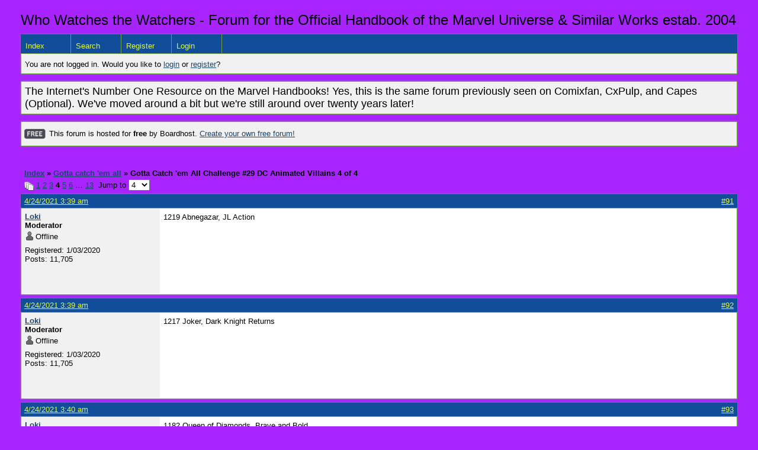

--- FILE ---
content_type: text/html; charset=UTF-8
request_url: https://whowatchesthewatchers.boardhost.com/viewtopic.php?pid=9440
body_size: 51799
content:
<!DOCTYPE html PUBLIC "-//W3C//DTD XHTML 1.0 Strict//EN" "http://www.w3.org/TR/xhtml1/DTD/xhtml1-strict.dtd">

<html xmlns="http://www.w3.org/1999/xhtml" dir="ltr">
<head>
<meta http-equiv="Content-Type" content="text/html; charset=utf-8" />
<meta property="og:image" content="https://images.boardhost.com/boardhostballoon.png" />

<title>Who Watches the Watchers - Forum for the Official Handbook of the Marvel Universe &amp; Similar Works &raquo; Gotta Catch 'em All Challenge #29 DC Animated Villains 4 of 4</title>
<link rel="stylesheet" type="text/css" href="style/Easy.css" />
<link rel="alternate" type="application/rss+xml" title="Message Board RSS" href="/rss/629">
<script src="js/jquery-1.7.2.min.js"></script><script src="js/jquery-ui.min.js"></script><link rel="stylesheet" media="all" type="text/css" href="https://js.boardhost.com/jquery-impromptu.min.css"><script src="https://js.boardhost.com/jquery-impromptu.min.js"></script><script type="text/javascript" language="javascript" src="/js/quicktags3.js?03312014"></script>
<script type="text/javascript">
$(document).mousedown(function (e) { var container = new Array(); container.push($('#viewforumlinks'));container.push($('#viewforumlinksbottom')); var elements = document.getElementsByTagName("div"); for(i=0;i<elements.length;i++) { if (elements[i].id.substring(14,0)=="viewtopiclinks") { container.push($(elements[i])); } $.each(container, function(key, value) { if (!$(value).is(e.target) && $(value).has(e.target).length === 0) { if (!value == e.target.id) { $(value).css("display","none") }} }); } }); 
$(document).ready(function() { $("span.spoiler").hide();$('<a class="reveal" style="cursor:pointer;" title="Click to reveal!"><button>Spoiler &raquo;</button></a> ').insertBefore('.spoiler');$("a.reveal").click(function(){$(this).parents("p").children("a.reveal").hide();$(this).parents("p").children("span.spoiler").fadeIn(2500);});} );</script>

<script type="text/javascript">

function movemenus() {
$("#viewtopiclinks2").position({
my: "right top",
at: "right+8 bottom+5",
of: "#morelinkpos"
});


}
</script>

<script type="text/javascript" language="javascript" src="/js/lytebox.js"></script>
<!-- <script>function addupload() { var imageuploaded = document.getElementById("hiddentinypic").value; if (imageuploaded) {var imageuploaded = imageuploaded.replace(/\[IMG\]/g,""); var imageuploaded = imageuploaded.replace(/\[\/IMG\]/g,"");var imageuploaded2 = "<img src=\"" + imageuploaded + "\">"; CKEDITOR.instances.msg.insertHtml( imageuploaded2 );  } return true; }</script> -->
<link rel="stylesheet" href="/js/lytebox.css" type="text/css" media="screen" />
</head>
<body class="nolinks" onload="movemenus()"><header>

<div id="punwrap">
<div id="punviewtopic" class="pun"><font size=5>Who Watches the Watchers - Forum for the Official Handbook of the Marvel Universe & Similar Works estab. 2004</font> <br><div style="height:10px;"></div><div id="brdheader" class="block">
	<div class="box">
		<div class="blank">
			
			
		</div>
		<div id="brdmenu" class="inbox">
			<ul>
				<li id="navindex"><a href="index.php">Index</a></li>
				<li id="navsearch"><a href="search.php">Search</a></li>
				<li id="navregister"><a href="https://whowatchesthewatchers.boardhost.com/register.php">Register</a></li>
				<li id="navlogin"><a href="https://whowatchesthewatchers.boardhost.com/login.php">Login</a></li>
			</ul>
		</div>
		<div id="brdwelcome" class="inbox">
			<p>You are not logged in. Would you like to <a href=https://whowatchesthewatchers.boardhost.com/login.php>login</a> or <a href=https://whowatchesthewatchers.boardhost.com/register.php>register</a>?</p>
		</div>
	</div>
</div>

<div id="announce" class="block">
	<!--<h2><span>Announcement</span></h2>-->
	<div class="box">
		<div class="inbox">
			<div class="nolinks"><font size=4>The Internet's Number One Resource on the Marvel Handbooks! Yes, this is the same forum previously seen on Comixfan, CxPulp, and Capes (Optional). We've moved around a bit but we're still around over twenty years later!</font><br></div>
		</div>
	</div>
</div><div id="announce" class="block"><div class="box"><div class="intd" style="padding:1x;"><div class="nolinks"><div style="margin-top:2px;"><img src=https://images.boardhost.com/2/free1.png align=absmiddle height=40 width=40 style="margin-left:3px;margin-top:-2px;" title=Free alt=Free> This forum is hosted for <b>free</b> by Boardhost. <a href=https://boardhost.com/>Create your own free forum!</a></div></div></div></div></div><br><img src=https://images.boardhost.com/invisible.gif height=1><br>

<div class="linkst">
	<div class="inbox">
		<h3 class="nolinks"><li><a href="index.php">Index</a></li><li>&nbsp;&raquo;&nbsp;<a href="viewforum.php?id=22">Gotta catch 'em all</a></li><li>&nbsp;&raquo;&nbsp;Gotta Catch 'em All Challenge #29 DC Animated Villains 4 of 4 </li>

		</li></h3>

		<p class="pagelink" style="float:left;"><img src=https://cdn.boardhost.com/page_white_stack.png align=absbottom> <a href="viewtopic.php?id=629&amp;p=1">1</a>&nbsp;<a href="viewtopic.php?id=629&amp;p=2">2</a>&nbsp;<a href="viewtopic.php?id=629&amp;p=3">3</a>&nbsp;<strong>4</strong>&nbsp;<a href="viewtopic.php?id=629&amp;p=5">5</a>&nbsp;<a href="viewtopic.php?id=629&amp;p=6">6</a>&nbsp;&hellip;&nbsp;<a href="viewtopic.php?id=629&amp;p=13">13</a>&nbsp;&nbsp;Jump to <select name="page" onchange="window.location=('viewtopic.php?id=629&p='+this.options[this.selectedIndex].value)"><option value="1">1</option><option value="2">2</option><option value="3">3</option><option value="4" selected>4</option><option value="5">5</option><option value="6">6</option><option value="7">7</option><option value="8">8</option><option value="9">9</option><option value="10">10</option><option value="11">11</option><option value="12">12</option><option value="13">13</option></select></p>

		<p class="postlink conr">
&nbsp;
</p>
		<div class="clearer"></div>
	</div>
</div>








<div id="p9429" class="blockpost rowodd">

	<h2>
	<table border="0" cellpadding="0" cellspacing="0" width="100%" style="padding:0;margin:0;" id="messageoptions"><tr><td style="padding:0;margin:0;border-style:none;">

	<a href="viewtopic.php?pid=9429#p9429" class="messageoptions">4/24/2021 3:39 am</a>



	</td><td style="padding:0;margin:0;border-style:none;" align=right>



&nbsp;</td><td align=right style="padding:0;margin:0;border-style:none;width:1px;"><a href="viewtopic.php?pid=9429#p9429"><nobr>#91</nobr></a></td></tr></table></h2>
	<div class="box">
		<div class="inbox">
			<div class="postleft">
				<dl class="nolinks">
					<dd><strong><a href="profile.php?id=5">Loki</a></strong></dd>
					<dd class="usertitle"><strong>Moderator</strong>
					<p><img src="https://cdn.boardhost.com/icons/5/user_offline.png" align=absbottom style="margin-right:2px;">Offline</p>					</dd>
					<dd class="postavatar"></dd>
					<dd>Registered: 1/03/2020</dd>
					<dd>Posts: 11,705</dd>
				</dl><br>
			</div>
			<div class="postright">
				<h3> Re: Gotta Catch 'em All Challenge #29 DC Animated Villains 4 of 4</h3>
				<div class="postmsg">
					<p>1219 Abnegazar, JL Action</p>
				</div>

			</div>
			<div class="clearer"></div>
			<div class="postfootleft"></div> 
			<div class="postfootright"><div>&nbsp;</div></div>
		</div>
	</div>
</div>








<div id="p9430" class="blockpost roweven">

	<h2>
	<table border="0" cellpadding="0" cellspacing="0" width="100%" style="padding:0;margin:0;" id="messageoptions"><tr><td style="padding:0;margin:0;border-style:none;">

	<a href="viewtopic.php?pid=9430#p9430" class="messageoptions">4/24/2021 3:39 am</a>



	</td><td style="padding:0;margin:0;border-style:none;" align=right>



&nbsp;</td><td align=right style="padding:0;margin:0;border-style:none;width:1px;"><a href="viewtopic.php?pid=9430#p9430"><nobr>#92</nobr></a></td></tr></table></h2>
	<div class="box">
		<div class="inbox">
			<div class="postleft">
				<dl class="nolinks">
					<dd><strong><a href="profile.php?id=5">Loki</a></strong></dd>
					<dd class="usertitle"><strong>Moderator</strong>
					<p><img src="https://cdn.boardhost.com/icons/5/user_offline.png" align=absbottom style="margin-right:2px;">Offline</p>					</dd>
					<dd class="postavatar"></dd>
					<dd>Registered: 1/03/2020</dd>
					<dd>Posts: 11,705</dd>
				</dl><br>
			</div>
			<div class="postright">
				<h3> Re: Gotta Catch 'em All Challenge #29 DC Animated Villains 4 of 4</h3>
				<div class="postmsg">
					<p>1217 Joker, Dark Knight Returns</p>
				</div>

			</div>
			<div class="clearer"></div>
			<div class="postfootleft"></div> 
			<div class="postfootright"><div>&nbsp;</div></div>
		</div>
	</div>
</div>








<div id="p9431" class="blockpost rowodd">

	<h2>
	<table border="0" cellpadding="0" cellspacing="0" width="100%" style="padding:0;margin:0;" id="messageoptions"><tr><td style="padding:0;margin:0;border-style:none;">

	<a href="viewtopic.php?pid=9431#p9431" class="messageoptions">4/24/2021 3:40 am</a>



	</td><td style="padding:0;margin:0;border-style:none;" align=right>



&nbsp;</td><td align=right style="padding:0;margin:0;border-style:none;width:1px;"><a href="viewtopic.php?pid=9431#p9431"><nobr>#93</nobr></a></td></tr></table></h2>
	<div class="box">
		<div class="inbox">
			<div class="postleft">
				<dl class="nolinks">
					<dd><strong><a href="profile.php?id=5">Loki</a></strong></dd>
					<dd class="usertitle"><strong>Moderator</strong>
					<p><img src="https://cdn.boardhost.com/icons/5/user_offline.png" align=absbottom style="margin-right:2px;">Offline</p>					</dd>
					<dd class="postavatar"></dd>
					<dd>Registered: 1/03/2020</dd>
					<dd>Posts: 11,705</dd>
				</dl><br>
			</div>
			<div class="postright">
				<h3> Re: Gotta Catch 'em All Challenge #29 DC Animated Villains 4 of 4</h3>
				<div class="postmsg">
					<p>1182 Queen of Diamonds, Brave and Bold</p>
				</div>

			</div>
			<div class="clearer"></div>
			<div class="postfootleft"></div> 
			<div class="postfootright"><div>&nbsp;</div></div>
		</div>
	</div>
</div>








<div id="p9432" class="blockpost roweven">

	<h2>
	<table border="0" cellpadding="0" cellspacing="0" width="100%" style="padding:0;margin:0;" id="messageoptions"><tr><td style="padding:0;margin:0;border-style:none;">

	<a href="viewtopic.php?pid=9432#p9432" class="messageoptions">4/24/2021 3:41 am</a>



	</td><td style="padding:0;margin:0;border-style:none;" align=right>



&nbsp;</td><td align=right style="padding:0;margin:0;border-style:none;width:1px;"><a href="viewtopic.php?pid=9432#p9432"><nobr>#94</nobr></a></td></tr></table></h2>
	<div class="box">
		<div class="inbox">
			<div class="postleft">
				<dl class="nolinks">
					<dd><strong><a href="profile.php?id=5">Loki</a></strong></dd>
					<dd class="usertitle"><strong>Moderator</strong>
					<p><img src="https://cdn.boardhost.com/icons/5/user_offline.png" align=absbottom style="margin-right:2px;">Offline</p>					</dd>
					<dd class="postavatar"></dd>
					<dd>Registered: 1/03/2020</dd>
					<dd>Posts: 11,705</dd>
				</dl><br>
			</div>
			<div class="postright">
				<h3> Re: Gotta Catch 'em All Challenge #29 DC Animated Villains 4 of 4</h3>
				<div class="postmsg">
					<p>1165 Dr Morpheus, 1988 Superman</p>
				</div>

			</div>
			<div class="clearer"></div>
			<div class="postfootleft"></div> 
			<div class="postfootright"><div>&nbsp;</div></div>
		</div>
	</div>
</div>








<div id="p9433" class="blockpost rowodd">

	<h2>
	<table border="0" cellpadding="0" cellspacing="0" width="100%" style="padding:0;margin:0;" id="messageoptions"><tr><td style="padding:0;margin:0;border-style:none;">

	<a href="viewtopic.php?pid=9433#p9433" class="messageoptions">4/24/2021 3:42 am</a>



	</td><td style="padding:0;margin:0;border-style:none;" align=right>



&nbsp;</td><td align=right style="padding:0;margin:0;border-style:none;width:1px;"><a href="viewtopic.php?pid=9433#p9433"><nobr>#95</nobr></a></td></tr></table></h2>
	<div class="box">
		<div class="inbox">
			<div class="postleft">
				<dl class="nolinks">
					<dd><strong><a href="profile.php?id=5">Loki</a></strong></dd>
					<dd class="usertitle"><strong>Moderator</strong>
					<p><img src="https://cdn.boardhost.com/icons/5/user_offline.png" align=absbottom style="margin-right:2px;">Offline</p>					</dd>
					<dd class="postavatar"></dd>
					<dd>Registered: 1/03/2020</dd>
					<dd>Posts: 11,705</dd>
				</dl><br>
			</div>
			<div class="postright">
				<h3> Re: Gotta Catch 'em All Challenge #29 DC Animated Villains 4 of 4</h3>
				<div class="postmsg">
					<p>1170 Dog of Nuclear Family, JL Action</p>
				</div>

			</div>
			<div class="clearer"></div>
			<div class="postfootleft"></div> 
			<div class="postfootright"><div>&nbsp;</div></div>
		</div>
	</div>
</div>








<div id="p9434" class="blockpost roweven">

	<h2>
	<table border="0" cellpadding="0" cellspacing="0" width="100%" style="padding:0;margin:0;" id="messageoptions"><tr><td style="padding:0;margin:0;border-style:none;">

	<a href="viewtopic.php?pid=9434#p9434" class="messageoptions">4/24/2021 3:43 am</a>



	</td><td style="padding:0;margin:0;border-style:none;" align=right>



&nbsp;</td><td align=right style="padding:0;margin:0;border-style:none;width:1px;"><a href="viewtopic.php?pid=9434#p9434"><nobr>#96</nobr></a></td></tr></table></h2>
	<div class="box">
		<div class="inbox">
			<div class="postleft">
				<dl class="nolinks">
					<dd><strong><a href="profile.php?id=5">Loki</a></strong></dd>
					<dd class="usertitle"><strong>Moderator</strong>
					<p><img src="https://cdn.boardhost.com/icons/5/user_offline.png" align=absbottom style="margin-right:2px;">Offline</p>					</dd>
					<dd class="postavatar"></dd>
					<dd>Registered: 1/03/2020</dd>
					<dd>Posts: 11,705</dd>
				</dl><br>
			</div>
			<div class="postright">
				<h3> Re: Gotta Catch 'em All Challenge #29 DC Animated Villains 4 of 4</h3>
				<div class="postmsg">
					<p>1195 Superwoman, Crisis on Two Earths</p>
				</div>

			</div>
			<div class="clearer"></div>
			<div class="postfootleft"></div> 
			<div class="postfootright"><div>&nbsp;</div></div>
		</div>
	</div>
</div>








<div id="p9435" class="blockpost rowodd">

	<h2>
	<table border="0" cellpadding="0" cellspacing="0" width="100%" style="padding:0;margin:0;" id="messageoptions"><tr><td style="padding:0;margin:0;border-style:none;">

	<a href="viewtopic.php?pid=9435#p9435" class="messageoptions">4/24/2021 3:43 am</a>



	</td><td style="padding:0;margin:0;border-style:none;" align=right>



&nbsp;</td><td align=right style="padding:0;margin:0;border-style:none;width:1px;"><a href="viewtopic.php?pid=9435#p9435"><nobr>#97</nobr></a></td></tr></table></h2>
	<div class="box">
		<div class="inbox">
			<div class="postleft">
				<dl class="nolinks">
					<dd><strong><a href="profile.php?id=5">Loki</a></strong></dd>
					<dd class="usertitle"><strong>Moderator</strong>
					<p><img src="https://cdn.boardhost.com/icons/5/user_offline.png" align=absbottom style="margin-right:2px;">Offline</p>					</dd>
					<dd class="postavatar"></dd>
					<dd>Registered: 1/03/2020</dd>
					<dd>Posts: 11,705</dd>
				</dl><br>
			</div>
			<div class="postright">
				<h3> Re: Gotta Catch 'em All Challenge #29 DC Animated Villains 4 of 4</h3>
				<div class="postmsg">
					<p>1134 Scarecrow, Batman Unlimited</p>
				</div>

			</div>
			<div class="clearer"></div>
			<div class="postfootleft"></div> 
			<div class="postfootright"><div>&nbsp;</div></div>
		</div>
	</div>
</div>








<div id="p9436" class="blockpost roweven">

	<h2>
	<table border="0" cellpadding="0" cellspacing="0" width="100%" style="padding:0;margin:0;" id="messageoptions"><tr><td style="padding:0;margin:0;border-style:none;">

	<a href="viewtopic.php?pid=9436#p9436" class="messageoptions">4/24/2021 3:46 am</a>



	</td><td style="padding:0;margin:0;border-style:none;" align=right>



&nbsp;</td><td align=right style="padding:0;margin:0;border-style:none;width:1px;"><a href="viewtopic.php?pid=9436#p9436"><nobr>#98</nobr></a></td></tr></table></h2>
	<div class="box">
		<div class="inbox">
			<div class="postleft">
				<dl class="nolinks">
					<dd><strong><a href="profile.php?id=5">Loki</a></strong></dd>
					<dd class="usertitle"><strong>Moderator</strong>
					<p><img src="https://cdn.boardhost.com/icons/5/user_offline.png" align=absbottom style="margin-right:2px;">Offline</p>					</dd>
					<dd class="postavatar"></dd>
					<dd>Registered: 1/03/2020</dd>
					<dd>Posts: 11,705</dd>
				</dl><br>
			</div>
			<div class="postright">
				<h3> Re: Gotta Catch 'em All Challenge #29 DC Animated Villains 4 of 4</h3>
				<div class="postmsg">
					<p>1096 Penguin, Assault on Arkham</p>
				</div>

			</div>
			<div class="clearer"></div>
			<div class="postfootleft"></div> 
			<div class="postfootright"><div>&nbsp;</div></div>
		</div>
	</div>
</div>








<div id="p9437" class="blockpost rowodd">

	<h2>
	<table border="0" cellpadding="0" cellspacing="0" width="100%" style="padding:0;margin:0;" id="messageoptions"><tr><td style="padding:0;margin:0;border-style:none;">

	<a href="viewtopic.php?pid=9437#p9437" class="messageoptions">4/24/2021 3:46 am</a>



	</td><td style="padding:0;margin:0;border-style:none;" align=right>



&nbsp;</td><td align=right style="padding:0;margin:0;border-style:none;width:1px;"><a href="viewtopic.php?pid=9437#p9437"><nobr>#99</nobr></a></td></tr></table></h2>
	<div class="box">
		<div class="inbox">
			<div class="postleft">
				<dl class="nolinks">
					<dd><strong><a href="profile.php?id=5">Loki</a></strong></dd>
					<dd class="usertitle"><strong>Moderator</strong>
					<p><img src="https://cdn.boardhost.com/icons/5/user_offline.png" align=absbottom style="margin-right:2px;">Offline</p>					</dd>
					<dd class="postavatar"></dd>
					<dd>Registered: 1/03/2020</dd>
					<dd>Posts: 11,705</dd>
				</dl><br>
			</div>
			<div class="postright">
				<h3> Re: Gotta Catch 'em All Challenge #29 DC Animated Villains 4 of 4</h3>
				<div class="postmsg">
					<p>1111 Wotan, Brave and Bold</p>
				</div>

			</div>
			<div class="clearer"></div>
			<div class="postfootleft"></div> 
			<div class="postfootright"><div>&nbsp;</div></div>
		</div>
	</div>
</div>








<div id="p9438" class="blockpost roweven">

	<h2>
	<table border="0" cellpadding="0" cellspacing="0" width="100%" style="padding:0;margin:0;" id="messageoptions"><tr><td style="padding:0;margin:0;border-style:none;">

	<a href="viewtopic.php?pid=9438#p9438" class="messageoptions">4/24/2021 3:48 am</a>



	</td><td style="padding:0;margin:0;border-style:none;" align=right>



&nbsp;</td><td align=right style="padding:0;margin:0;border-style:none;width:1px;"><a href="viewtopic.php?pid=9438#p9438"><nobr>#100</nobr></a></td></tr></table></h2>
	<div class="box">
		<div class="inbox">
			<div class="postleft">
				<dl class="nolinks">
					<dd><strong><a href="profile.php?id=5">Loki</a></strong></dd>
					<dd class="usertitle"><strong>Moderator</strong>
					<p><img src="https://cdn.boardhost.com/icons/5/user_offline.png" align=absbottom style="margin-right:2px;">Offline</p>					</dd>
					<dd class="postavatar"></dd>
					<dd>Registered: 1/03/2020</dd>
					<dd>Posts: 11,705</dd>
				</dl><br>
			</div>
			<div class="postright">
				<h3> Re: Gotta Catch 'em All Challenge #29 DC Animated Villains 4 of 4</h3>
				<div class="postmsg">
					<p>1063 Felix Faust, JL</p>
				</div>

			</div>
			<div class="clearer"></div>
			<div class="postfootleft"></div> 
			<div class="postfootright"><div>&nbsp;</div></div>
		</div>
	</div>
</div>








<div id="p9439" class="blockpost rowodd">

	<h2>
	<table border="0" cellpadding="0" cellspacing="0" width="100%" style="padding:0;margin:0;" id="messageoptions"><tr><td style="padding:0;margin:0;border-style:none;">

	<a href="viewtopic.php?pid=9439#p9439" class="messageoptions">4/24/2021 3:51 am</a>



	</td><td style="padding:0;margin:0;border-style:none;" align=right>



&nbsp;</td><td align=right style="padding:0;margin:0;border-style:none;width:1px;"><a href="viewtopic.php?pid=9439#p9439"><nobr>#101</nobr></a></td></tr></table></h2>
	<div class="box">
		<div class="inbox">
			<div class="postleft">
				<dl class="nolinks">
					<dd><strong><a href="profile.php?id=5">Loki</a></strong></dd>
					<dd class="usertitle"><strong>Moderator</strong>
					<p><img src="https://cdn.boardhost.com/icons/5/user_offline.png" align=absbottom style="margin-right:2px;">Offline</p>					</dd>
					<dd class="postavatar"></dd>
					<dd>Registered: 1/03/2020</dd>
					<dd>Posts: 11,705</dd>
				</dl><br>
			</div>
			<div class="postright">
				<h3> Re: Gotta Catch 'em All Challenge #29 DC Animated Villains 4 of 4</h3>
				<div class="postmsg">
					<p>1073 Professor Pyg, Brave and Bold</p>
				</div>

			</div>
			<div class="clearer"></div>
			<div class="postfootleft"></div> 
			<div class="postfootright"><div>&nbsp;</div></div>
		</div>
	</div>
</div>








<div id="p9440" class="blockpost roweven">

	<h2>
	<table border="0" cellpadding="0" cellspacing="0" width="100%" style="padding:0;margin:0;" id="messageoptions"><tr><td style="padding:0;margin:0;border-style:none;">

	<a href="viewtopic.php?pid=9440#p9440" class="messageoptions">4/24/2021 3:51 am</a>



	</td><td style="padding:0;margin:0;border-style:none;" align=right>



&nbsp;</td><td align=right style="padding:0;margin:0;border-style:none;width:1px;"><a href="viewtopic.php?pid=9440#p9440"><nobr>#102</nobr></a></td></tr></table></h2>
	<div class="box">
		<div class="inbox">
			<div class="postleft">
				<dl class="nolinks">
					<dd><strong><a href="profile.php?id=5">Loki</a></strong></dd>
					<dd class="usertitle"><strong>Moderator</strong>
					<p><img src="https://cdn.boardhost.com/icons/5/user_offline.png" align=absbottom style="margin-right:2px;">Offline</p>					</dd>
					<dd class="postavatar"></dd>
					<dd>Registered: 1/03/2020</dd>
					<dd>Posts: 11,705</dd>
				</dl><br>
			</div>
			<div class="postright">
				<h3> Re: Gotta Catch 'em All Challenge #29 DC Animated Villains 4 of 4</h3>
				<div class="postmsg">
					<p>1075 King Kraken, Brave and Bold</p>
				</div>

			</div>
			<div class="clearer"></div>
			<div class="postfootleft"></div> 
			<div class="postfootright"><div>&nbsp;</div></div>
		</div>
	</div>
</div>








<div id="p9441" class="blockpost rowodd">

	<h2>
	<table border="0" cellpadding="0" cellspacing="0" width="100%" style="padding:0;margin:0;" id="messageoptions"><tr><td style="padding:0;margin:0;border-style:none;">

	<a href="viewtopic.php?pid=9441#p9441" class="messageoptions">4/24/2021 3:52 am</a>



	</td><td style="padding:0;margin:0;border-style:none;" align=right>



&nbsp;</td><td align=right style="padding:0;margin:0;border-style:none;width:1px;"><a href="viewtopic.php?pid=9441#p9441"><nobr>#103</nobr></a></td></tr></table></h2>
	<div class="box">
		<div class="inbox">
			<div class="postleft">
				<dl class="nolinks">
					<dd><strong><a href="profile.php?id=5">Loki</a></strong></dd>
					<dd class="usertitle"><strong>Moderator</strong>
					<p><img src="https://cdn.boardhost.com/icons/5/user_offline.png" align=absbottom style="margin-right:2px;">Offline</p>					</dd>
					<dd class="postavatar"></dd>
					<dd>Registered: 1/03/2020</dd>
					<dd>Posts: 11,705</dd>
				</dl><br>
			</div>
			<div class="postright">
				<h3> Re: Gotta Catch 'em All Challenge #29 DC Animated Villains 4 of 4</h3>
				<div class="postmsg">
					<p>1015 el Sombrero, Brave and Bold</p>
				</div>

			</div>
			<div class="clearer"></div>
			<div class="postfootleft"></div> 
			<div class="postfootright"><div>&nbsp;</div></div>
		</div>
	</div>
</div>








<div id="p9442" class="blockpost roweven">

	<h2>
	<table border="0" cellpadding="0" cellspacing="0" width="100%" style="padding:0;margin:0;" id="messageoptions"><tr><td style="padding:0;margin:0;border-style:none;">

	<a href="viewtopic.php?pid=9442#p9442" class="messageoptions">4/24/2021 3:53 am</a>



	</td><td style="padding:0;margin:0;border-style:none;" align=right>



&nbsp;</td><td align=right style="padding:0;margin:0;border-style:none;width:1px;"><a href="viewtopic.php?pid=9442#p9442"><nobr>#104</nobr></a></td></tr></table></h2>
	<div class="box">
		<div class="inbox">
			<div class="postleft">
				<dl class="nolinks">
					<dd><strong><a href="profile.php?id=5">Loki</a></strong></dd>
					<dd class="usertitle"><strong>Moderator</strong>
					<p><img src="https://cdn.boardhost.com/icons/5/user_offline.png" align=absbottom style="margin-right:2px;">Offline</p>					</dd>
					<dd class="postavatar"></dd>
					<dd>Registered: 1/03/2020</dd>
					<dd>Posts: 11,705</dd>
				</dl><br>
			</div>
			<div class="postright">
				<h3> Re: Gotta Catch 'em All Challenge #29 DC Animated Villains 4 of 4</h3>
				<div class="postmsg">
					<p>1116 Emerald Empress, JL</p>
				</div>

			</div>
			<div class="clearer"></div>
			<div class="postfootleft"></div> 
			<div class="postfootright"><div>&nbsp;</div></div>
		</div>
	</div>
</div>








<div id="p9443" class="blockpost rowodd">

	<h2>
	<table border="0" cellpadding="0" cellspacing="0" width="100%" style="padding:0;margin:0;" id="messageoptions"><tr><td style="padding:0;margin:0;border-style:none;">

	<a href="viewtopic.php?pid=9443#p9443" class="messageoptions">4/24/2021 3:53 am</a>



	</td><td style="padding:0;margin:0;border-style:none;" align=right>



&nbsp;</td><td align=right style="padding:0;margin:0;border-style:none;width:1px;"><a href="viewtopic.php?pid=9443#p9443"><nobr>#105</nobr></a></td></tr></table></h2>
	<div class="box">
		<div class="inbox">
			<div class="postleft">
				<dl class="nolinks">
					<dd><strong><a href="profile.php?id=5">Loki</a></strong></dd>
					<dd class="usertitle"><strong>Moderator</strong>
					<p><img src="https://cdn.boardhost.com/icons/5/user_offline.png" align=absbottom style="margin-right:2px;">Offline</p>					</dd>
					<dd class="postavatar"></dd>
					<dd>Registered: 1/03/2020</dd>
					<dd>Posts: 11,705</dd>
				</dl><br>
			</div>
			<div class="postright">
				<h3> Re: Gotta Catch 'em All Challenge #29 DC Animated Villains 4 of 4</h3>
				<div class="postmsg">
					<p>1232 Emerald Empress, LSH</p>
				</div>

			</div>
			<div class="clearer"></div>
			<div class="postfootleft"></div> 
			<div class="postfootright"><div>&nbsp;</div></div>
		</div>
	</div>
</div>








<div id="p9445" class="blockpost roweven">

	<h2>
	<table border="0" cellpadding="0" cellspacing="0" width="100%" style="padding:0;margin:0;" id="messageoptions"><tr><td style="padding:0;margin:0;border-style:none;">

	<a href="viewtopic.php?pid=9445#p9445" class="messageoptions">4/24/2021 7:24 am</a>



	</td><td style="padding:0;margin:0;border-style:none;" align=right>



&nbsp;</td><td align=right style="padding:0;margin:0;border-style:none;width:1px;"><a href="viewtopic.php?pid=9445#p9445"><nobr>#106</nobr></a></td></tr></table></h2>
	<div class="box">
		<div class="inbox">
			<div class="postleft">
				<dl class="nolinks">
					<dd><strong><a href="profile.php?id=2">Andy E. Nystrom</a></strong></dd>
					<dd class="usertitle"><strong>One Above All (Adminstrator)</strong>
					<p><img src="https://cdn.boardhost.com/icons/5/user_offline.png" align=absbottom style="margin-right:2px;">Offline</p>					</dd>
					<dd class="postavatar"><img src="https://comicvine.gamespot.com/a/uploads/original/11143/111437680/9294030-img_7396.jpg" alt="" style="max-width:128px;max-height:128px;"/></dd>
					<dd>From: Victoria, BC</dd>
					<dd>Registered: 1/03/2020</dd>
					<dd>Posts: 6,983</dd>
				</dl><br>
			</div>
			<div class="postright">
				<h3> Re: Gotta Catch 'em All Challenge #29 DC Animated Villains 4 of 4</h3>
				<div class="postmsg">
					<p>Those are all correct. List updated.</p>
				</div>

				<div class="postsignature"><hr /><span class="nolinks">My photostream (over 8 million photos!)<br /><a href="https://www.flickr.com/photos/24917258@N05/"><a href="https://www.flickr.com/photos/24917258@N05/" style="overflow:hidden;display:-webkit-box;-webkit-line-clamp:1;-webkit-box-orient:vertical;">https://www.flickr.com/photos/24917258@N05/</a></a></span></div>
			</div>
			<div class="clearer"></div>
			<div class="postfootleft"><ul style="padding-top:10px;">&nbsp;<strong>&bull;</strong><img src=https://cdn.boardhost.com/invisible.gif width=2><strong>Thread Starter</strong></ul></div> 
			<div class="postfootright"><div>&nbsp;</div></div>
		</div>
	</div>
</div>








<div id="p9456" class="blockpost rowodd">

	<h2>
	<table border="0" cellpadding="0" cellspacing="0" width="100%" style="padding:0;margin:0;" id="messageoptions"><tr><td style="padding:0;margin:0;border-style:none;">

	<a href="viewtopic.php?pid=9456#p9456" class="messageoptions">4/25/2021 7:48 am</a>



	</td><td style="padding:0;margin:0;border-style:none;" align=right>



&nbsp;</td><td align=right style="padding:0;margin:0;border-style:none;width:1px;"><a href="viewtopic.php?pid=9456#p9456"><nobr>#107</nobr></a></td></tr></table></h2>
	<div class="box">
		<div class="inbox">
			<div class="postleft">
				<dl class="nolinks">
					<dd><strong><a href="profile.php?id=5">Loki</a></strong></dd>
					<dd class="usertitle"><strong>Moderator</strong>
					<p><img src="https://cdn.boardhost.com/icons/5/user_offline.png" align=absbottom style="margin-right:2px;">Offline</p>					</dd>
					<dd class="postavatar"></dd>
					<dd>Registered: 1/03/2020</dd>
					<dd>Posts: 11,705</dd>
				</dl><br>
			</div>
			<div class="postright">
				<h3> Re: Gotta Catch 'em All Challenge #29 DC Animated Villains 4 of 4</h3>
				<div class="postmsg">
					<p>1003 Ultraman, Crisis on Two Earths</p>
				</div>

			</div>
			<div class="clearer"></div>
			<div class="postfootleft"></div> 
			<div class="postfootright"><div>&nbsp;</div></div>
		</div>
	</div>
</div>








<div id="p9457" class="blockpost roweven">

	<h2>
	<table border="0" cellpadding="0" cellspacing="0" width="100%" style="padding:0;margin:0;" id="messageoptions"><tr><td style="padding:0;margin:0;border-style:none;">

	<a href="viewtopic.php?pid=9457#p9457" class="messageoptions">4/25/2021 7:49 am</a>



	</td><td style="padding:0;margin:0;border-style:none;" align=right>



&nbsp;</td><td align=right style="padding:0;margin:0;border-style:none;width:1px;"><a href="viewtopic.php?pid=9457#p9457"><nobr>#108</nobr></a></td></tr></table></h2>
	<div class="box">
		<div class="inbox">
			<div class="postleft">
				<dl class="nolinks">
					<dd><strong><a href="profile.php?id=5">Loki</a></strong></dd>
					<dd class="usertitle"><strong>Moderator</strong>
					<p><img src="https://cdn.boardhost.com/icons/5/user_offline.png" align=absbottom style="margin-right:2px;">Offline</p>					</dd>
					<dd class="postavatar"></dd>
					<dd>Registered: 1/03/2020</dd>
					<dd>Posts: 11,705</dd>
				</dl><br>
			</div>
			<div class="postright">
				<h3> Re: Gotta Catch 'em All Challenge #29 DC Animated Villains 4 of 4</h3>
				<div class="postmsg">
					<p>1029 Kobra, Brave and Bold</p>
				</div>

			</div>
			<div class="clearer"></div>
			<div class="postfootleft"></div> 
			<div class="postfootright"><div>&nbsp;</div></div>
		</div>
	</div>
</div>








<div id="p9458" class="blockpost rowodd">

	<h2>
	<table border="0" cellpadding="0" cellspacing="0" width="100%" style="padding:0;margin:0;" id="messageoptions"><tr><td style="padding:0;margin:0;border-style:none;">

	<a href="viewtopic.php?pid=9458#p9458" class="messageoptions">4/25/2021 7:52 am</a>



	</td><td style="padding:0;margin:0;border-style:none;" align=right>



&nbsp;</td><td align=right style="padding:0;margin:0;border-style:none;width:1px;"><a href="viewtopic.php?pid=9458#p9458"><nobr>#109</nobr></a></td></tr></table></h2>
	<div class="box">
		<div class="inbox">
			<div class="postleft">
				<dl class="nolinks">
					<dd><strong><a href="profile.php?id=5">Loki</a></strong></dd>
					<dd class="usertitle"><strong>Moderator</strong>
					<p><img src="https://cdn.boardhost.com/icons/5/user_offline.png" align=absbottom style="margin-right:2px;">Offline</p>					</dd>
					<dd class="postavatar"></dd>
					<dd>Registered: 1/03/2020</dd>
					<dd>Posts: 11,705</dd>
				</dl><br>
			</div>
			<div class="postright">
				<h3> Re: Gotta Catch 'em All Challenge #29 DC Animated Villains 4 of 4</h3>
				<div class="postmsg">
					<p>Don't forget to remove 1031 - already identified.<br /><br />1035 Two-Face, Batman vs Two-Face</p>
				</div>

			</div>
			<div class="clearer"></div>
			<div class="postfootleft"></div> 
			<div class="postfootright"><div>&nbsp;</div></div>
		</div>
	</div>
</div>








<div id="p9459" class="blockpost roweven">

	<h2>
	<table border="0" cellpadding="0" cellspacing="0" width="100%" style="padding:0;margin:0;" id="messageoptions"><tr><td style="padding:0;margin:0;border-style:none;">

	<a href="viewtopic.php?pid=9459#p9459" class="messageoptions">4/25/2021 7:54 am</a>



	</td><td style="padding:0;margin:0;border-style:none;" align=right>



&nbsp;</td><td align=right style="padding:0;margin:0;border-style:none;width:1px;"><a href="viewtopic.php?pid=9459#p9459"><nobr>#110</nobr></a></td></tr></table></h2>
	<div class="box">
		<div class="inbox">
			<div class="postleft">
				<dl class="nolinks">
					<dd><strong><a href="profile.php?id=5">Loki</a></strong></dd>
					<dd class="usertitle"><strong>Moderator</strong>
					<p><img src="https://cdn.boardhost.com/icons/5/user_offline.png" align=absbottom style="margin-right:2px;">Offline</p>					</dd>
					<dd class="postavatar"></dd>
					<dd>Registered: 1/03/2020</dd>
					<dd>Posts: 11,705</dd>
				</dl><br>
			</div>
			<div class="postright">
				<h3> Re: Gotta Catch 'em All Challenge #29 DC Animated Villains 4 of 4</h3>
				<div class="postmsg">
					<p>1028 Tracer, JL Unlimited</p>
				</div>

			</div>
			<div class="clearer"></div>
			<div class="postfootleft"></div> 
			<div class="postfootright"><div>&nbsp;</div></div>
		</div>
	</div>
</div>








<div id="p9461" class="blockpost rowodd">

	<h2>
	<table border="0" cellpadding="0" cellspacing="0" width="100%" style="padding:0;margin:0;" id="messageoptions"><tr><td style="padding:0;margin:0;border-style:none;">

	<a href="viewtopic.php?pid=9461#p9461" class="messageoptions">4/25/2021 7:57 am</a>



	</td><td style="padding:0;margin:0;border-style:none;" align=right>



&nbsp;</td><td align=right style="padding:0;margin:0;border-style:none;width:1px;"><a href="viewtopic.php?pid=9461#p9461"><nobr>#111</nobr></a></td></tr></table></h2>
	<div class="box">
		<div class="inbox">
			<div class="postleft">
				<dl class="nolinks">
					<dd><strong><a href="profile.php?id=5">Loki</a></strong></dd>
					<dd class="usertitle"><strong>Moderator</strong>
					<p><img src="https://cdn.boardhost.com/icons/5/user_offline.png" align=absbottom style="margin-right:2px;">Offline</p>					</dd>
					<dd class="postavatar"></dd>
					<dd>Registered: 1/03/2020</dd>
					<dd>Posts: 11,705</dd>
				</dl><br>
			</div>
			<div class="postright">
				<h3> Re: Gotta Catch 'em All Challenge #29 DC Animated Villains 4 of 4</h3>
				<div class="postmsg">
					<p>988 Jaboo, Super Friends</p>
				</div>

			</div>
			<div class="clearer"></div>
			<div class="postfootleft"></div> 
			<div class="postfootright"><div>&nbsp;</div></div>
		</div>
	</div>
</div>








<div id="p9462" class="blockpost roweven">

	<h2>
	<table border="0" cellpadding="0" cellspacing="0" width="100%" style="padding:0;margin:0;" id="messageoptions"><tr><td style="padding:0;margin:0;border-style:none;">

	<a href="viewtopic.php?pid=9462#p9462" class="messageoptions">4/25/2021 7:57 am</a>



	</td><td style="padding:0;margin:0;border-style:none;" align=right>



&nbsp;</td><td align=right style="padding:0;margin:0;border-style:none;width:1px;"><a href="viewtopic.php?pid=9462#p9462"><nobr>#112</nobr></a></td></tr></table></h2>
	<div class="box">
		<div class="inbox">
			<div class="postleft">
				<dl class="nolinks">
					<dd><strong><a href="profile.php?id=5">Loki</a></strong></dd>
					<dd class="usertitle"><strong>Moderator</strong>
					<p><img src="https://cdn.boardhost.com/icons/5/user_offline.png" align=absbottom style="margin-right:2px;">Offline</p>					</dd>
					<dd class="postavatar"></dd>
					<dd>Registered: 1/03/2020</dd>
					<dd>Posts: 11,705</dd>
				</dl><br>
			</div>
			<div class="postright">
				<h3> Re: Gotta Catch 'em All Challenge #29 DC Animated Villains 4 of 4</h3>
				<div class="postmsg">
					<p>998 Scorpio, Super Friends<br /> </p>
				</div>

			</div>
			<div class="clearer"></div>
			<div class="postfootleft"></div> 
			<div class="postfootright"><div>&nbsp;</div></div>
		</div>
	</div>
</div>








<div id="p9463" class="blockpost rowodd">

	<h2>
	<table border="0" cellpadding="0" cellspacing="0" width="100%" style="padding:0;margin:0;" id="messageoptions"><tr><td style="padding:0;margin:0;border-style:none;">

	<a href="viewtopic.php?pid=9463#p9463" class="messageoptions">4/25/2021 7:57 am</a>



	</td><td style="padding:0;margin:0;border-style:none;" align=right>



&nbsp;</td><td align=right style="padding:0;margin:0;border-style:none;width:1px;"><a href="viewtopic.php?pid=9463#p9463"><nobr>#113</nobr></a></td></tr></table></h2>
	<div class="box">
		<div class="inbox">
			<div class="postleft">
				<dl class="nolinks">
					<dd><strong><a href="profile.php?id=5">Loki</a></strong></dd>
					<dd class="usertitle"><strong>Moderator</strong>
					<p><img src="https://cdn.boardhost.com/icons/5/user_offline.png" align=absbottom style="margin-right:2px;">Offline</p>					</dd>
					<dd class="postavatar"></dd>
					<dd>Registered: 1/03/2020</dd>
					<dd>Posts: 11,705</dd>
				</dl><br>
			</div>
			<div class="postright">
				<h3> Re: Gotta Catch 'em All Challenge #29 DC Animated Villains 4 of 4</h3>
				<div class="postmsg">
					<p>991 Jiminy, Super Friends</p>
				</div>

			</div>
			<div class="clearer"></div>
			<div class="postfootleft"></div> 
			<div class="postfootright"><div>&nbsp;</div></div>
		</div>
	</div>
</div>








<div id="p9464" class="blockpost roweven">

	<h2>
	<table border="0" cellpadding="0" cellspacing="0" width="100%" style="padding:0;margin:0;" id="messageoptions"><tr><td style="padding:0;margin:0;border-style:none;">

	<a href="viewtopic.php?pid=9464#p9464" class="messageoptions">4/25/2021 7:58 am</a>



	</td><td style="padding:0;margin:0;border-style:none;" align=right>



&nbsp;</td><td align=right style="padding:0;margin:0;border-style:none;width:1px;"><a href="viewtopic.php?pid=9464#p9464"><nobr>#114</nobr></a></td></tr></table></h2>
	<div class="box">
		<div class="inbox">
			<div class="postleft">
				<dl class="nolinks">
					<dd><strong><a href="profile.php?id=5">Loki</a></strong></dd>
					<dd class="usertitle"><strong>Moderator</strong>
					<p><img src="https://cdn.boardhost.com/icons/5/user_offline.png" align=absbottom style="margin-right:2px;">Offline</p>					</dd>
					<dd class="postavatar"></dd>
					<dd>Registered: 1/03/2020</dd>
					<dd>Posts: 11,705</dd>
				</dl><br>
			</div>
			<div class="postright">
				<h3> Re: Gotta Catch 'em All Challenge #29 DC Animated Villains 4 of 4</h3>
				<div class="postmsg">
					<p>976 Kronj, Super Friends</p>
				</div>

			</div>
			<div class="clearer"></div>
			<div class="postfootleft"></div> 
			<div class="postfootright"><div>&nbsp;</div></div>
		</div>
	</div>
</div>








<div id="p9465" class="blockpost rowodd">

	<h2>
	<table border="0" cellpadding="0" cellspacing="0" width="100%" style="padding:0;margin:0;" id="messageoptions"><tr><td style="padding:0;margin:0;border-style:none;">

	<a href="viewtopic.php?pid=9465#p9465" class="messageoptions">4/25/2021 8:00 am</a>



	</td><td style="padding:0;margin:0;border-style:none;" align=right>



&nbsp;</td><td align=right style="padding:0;margin:0;border-style:none;width:1px;"><a href="viewtopic.php?pid=9465#p9465"><nobr>#115</nobr></a></td></tr></table></h2>
	<div class="box">
		<div class="inbox">
			<div class="postleft">
				<dl class="nolinks">
					<dd><strong><a href="profile.php?id=5">Loki</a></strong></dd>
					<dd class="usertitle"><strong>Moderator</strong>
					<p><img src="https://cdn.boardhost.com/icons/5/user_offline.png" align=absbottom style="margin-right:2px;">Offline</p>					</dd>
					<dd class="postavatar"></dd>
					<dd>Registered: 1/03/2020</dd>
					<dd>Posts: 11,705</dd>
				</dl><br>
			</div>
			<div class="postright">
				<h3> Re: Gotta Catch 'em All Challenge #29 DC Animated Villains 4 of 4</h3>
				<div class="postmsg">
					<p>1093 Oho, Super Friends</p>
				</div>

			</div>
			<div class="clearer"></div>
			<div class="postfootleft"></div> 
			<div class="postfootright"><div>&nbsp;</div></div>
		</div>
	</div>
</div>








<div id="p9466" class="blockpost roweven">

	<h2>
	<table border="0" cellpadding="0" cellspacing="0" width="100%" style="padding:0;margin:0;" id="messageoptions"><tr><td style="padding:0;margin:0;border-style:none;">

	<a href="viewtopic.php?pid=9466#p9466" class="messageoptions">4/25/2021 8:03 am</a>



	</td><td style="padding:0;margin:0;border-style:none;" align=right>



&nbsp;</td><td align=right style="padding:0;margin:0;border-style:none;width:1px;"><a href="viewtopic.php?pid=9466#p9466"><nobr>#116</nobr></a></td></tr></table></h2>
	<div class="box">
		<div class="inbox">
			<div class="postleft">
				<dl class="nolinks">
					<dd><strong><a href="profile.php?id=5">Loki</a></strong></dd>
					<dd class="usertitle"><strong>Moderator</strong>
					<p><img src="https://cdn.boardhost.com/icons/5/user_offline.png" align=absbottom style="margin-right:2px;">Offline</p>					</dd>
					<dd class="postavatar"></dd>
					<dd>Registered: 1/03/2020</dd>
					<dd>Posts: 11,705</dd>
				</dl><br>
			</div>
			<div class="postright">
				<h3> Re: Gotta Catch 'em All Challenge #29 DC Animated Villains 4 of 4</h3>
				<div class="postmsg">
					<p>997 King Plasto, Super Friends</p>
				</div>

			</div>
			<div class="clearer"></div>
			<div class="postfootleft"></div> 
			<div class="postfootright"><div>&nbsp;</div></div>
		</div>
	</div>
</div>








<div id="p9467" class="blockpost rowodd">

	<h2>
	<table border="0" cellpadding="0" cellspacing="0" width="100%" style="padding:0;margin:0;" id="messageoptions"><tr><td style="padding:0;margin:0;border-style:none;">

	<a href="viewtopic.php?pid=9467#p9467" class="messageoptions">4/25/2021 8:05 am</a>



	</td><td style="padding:0;margin:0;border-style:none;" align=right>



&nbsp;</td><td align=right style="padding:0;margin:0;border-style:none;width:1px;"><a href="viewtopic.php?pid=9467#p9467"><nobr>#117</nobr></a></td></tr></table></h2>
	<div class="box">
		<div class="inbox">
			<div class="postleft">
				<dl class="nolinks">
					<dd><strong><a href="profile.php?id=5">Loki</a></strong></dd>
					<dd class="usertitle"><strong>Moderator</strong>
					<p><img src="https://cdn.boardhost.com/icons/5/user_offline.png" align=absbottom style="margin-right:2px;">Offline</p>					</dd>
					<dd class="postavatar"></dd>
					<dd>Registered: 1/03/2020</dd>
					<dd>Posts: 11,705</dd>
				</dl><br>
			</div>
			<div class="postright">
				<h3> Re: Gotta Catch 'em All Challenge #29 DC Animated Villains 4 of 4</h3>
				<div class="postmsg">
					<p>1124 Baby-Doll, DCAU</p>
				</div>

			</div>
			<div class="clearer"></div>
			<div class="postfootleft"></div> 
			<div class="postfootright"><div>&nbsp;</div></div>
		</div>
	</div>
</div>








<div id="p9468" class="blockpost roweven">

	<h2>
	<table border="0" cellpadding="0" cellspacing="0" width="100%" style="padding:0;margin:0;" id="messageoptions"><tr><td style="padding:0;margin:0;border-style:none;">

	<a href="viewtopic.php?pid=9468#p9468" class="messageoptions">4/25/2021 8:11 am</a>



	</td><td style="padding:0;margin:0;border-style:none;" align=right>



&nbsp;</td><td align=right style="padding:0;margin:0;border-style:none;width:1px;"><a href="viewtopic.php?pid=9468#p9468"><nobr>#118</nobr></a></td></tr></table></h2>
	<div class="box">
		<div class="inbox">
			<div class="postleft">
				<dl class="nolinks">
					<dd><strong><a href="profile.php?id=5">Loki</a></strong></dd>
					<dd class="usertitle"><strong>Moderator</strong>
					<p><img src="https://cdn.boardhost.com/icons/5/user_offline.png" align=absbottom style="margin-right:2px;">Offline</p>					</dd>
					<dd class="postavatar"></dd>
					<dd>Registered: 1/03/2020</dd>
					<dd>Posts: 11,705</dd>
				</dl><br>
			</div>
			<div class="postright">
				<h3> Re: Gotta Catch 'em All Challenge #29 DC Animated Villains 4 of 4</h3>
				<div class="postmsg">
					<p>1010 Princess Jemi, Kids Superpower Hour with Shazam</p>
				</div>

			</div>
			<div class="clearer"></div>
			<div class="postfootleft"></div> 
			<div class="postfootright"><div>&nbsp;</div></div>
		</div>
	</div>
</div>








<div id="p9469" class="blockpost rowodd">

	<h2>
	<table border="0" cellpadding="0" cellspacing="0" width="100%" style="padding:0;margin:0;" id="messageoptions"><tr><td style="padding:0;margin:0;border-style:none;">

	<a href="viewtopic.php?pid=9469#p9469" class="messageoptions">4/25/2021 8:11 am</a>



	</td><td style="padding:0;margin:0;border-style:none;" align=right>



&nbsp;</td><td align=right style="padding:0;margin:0;border-style:none;width:1px;"><a href="viewtopic.php?pid=9469#p9469"><nobr>#119</nobr></a></td></tr></table></h2>
	<div class="box">
		<div class="inbox">
			<div class="postleft">
				<dl class="nolinks">
					<dd><strong><a href="profile.php?id=5">Loki</a></strong></dd>
					<dd class="usertitle"><strong>Moderator</strong>
					<p><img src="https://cdn.boardhost.com/icons/5/user_offline.png" align=absbottom style="margin-right:2px;">Offline</p>					</dd>
					<dd class="postavatar"></dd>
					<dd>Registered: 1/03/2020</dd>
					<dd>Posts: 11,705</dd>
				</dl><br>
			</div>
			<div class="postright">
				<h3> Re: Gotta Catch 'em All Challenge #29 DC Animated Villains 4 of 4</h3>
				<div class="postmsg">
					<p>1317 Lionex, Super Friends</p>
				</div>

			</div>
			<div class="clearer"></div>
			<div class="postfootleft"></div> 
			<div class="postfootright"><div>&nbsp;</div></div>
		</div>
	</div>
</div>








<div id="p9470" class="blockpost roweven">

	<h2>
	<table border="0" cellpadding="0" cellspacing="0" width="100%" style="padding:0;margin:0;" id="messageoptions"><tr><td style="padding:0;margin:0;border-style:none;">

	<a href="viewtopic.php?pid=9470#p9470" class="messageoptions">4/25/2021 8:14 am</a>



	</td><td style="padding:0;margin:0;border-style:none;" align=right>



&nbsp;</td><td align=right style="padding:0;margin:0;border-style:none;width:1px;"><a href="viewtopic.php?pid=9470#p9470"><nobr>#120</nobr></a></td></tr></table></h2>
	<div class="box">
		<div class="inbox">
			<div class="postleft">
				<dl class="nolinks">
					<dd><strong><a href="profile.php?id=5">Loki</a></strong></dd>
					<dd class="usertitle"><strong>Moderator</strong>
					<p><img src="https://cdn.boardhost.com/icons/5/user_offline.png" align=absbottom style="margin-right:2px;">Offline</p>					</dd>
					<dd class="postavatar"></dd>
					<dd>Registered: 1/03/2020</dd>
					<dd>Posts: 11,705</dd>
				</dl><br>
			</div>
			<div class="postright">
				<h3> Re: Gotta Catch 'em All Challenge #29 DC Animated Villains 4 of 4</h3>
				<div class="postmsg">
					<p>1246 Woman Wondezarro (Bizarro Wonder Woman), Super Friends</p>
				</div>

			</div>
			<div class="clearer"></div>
			<div class="postfootleft"></div> 
			<div class="postfootright"><div>&nbsp;</div></div>
		</div>
	</div>
</div>

<div class="postlinksb">
	<div class="inbox">

		<p class="postlink conr">&nbsp;</p>

		<p class="pagelink" style="float:left;"><img src=https://cdn.boardhost.com/page_white_stack.png align=absbottom> <a href="viewtopic.php?id=629&amp;p=1">1</a>&nbsp;<a href="viewtopic.php?id=629&amp;p=2">2</a>&nbsp;<a href="viewtopic.php?id=629&amp;p=3">3</a>&nbsp;<strong>4</strong>&nbsp;<a href="viewtopic.php?id=629&amp;p=5">5</a>&nbsp;<a href="viewtopic.php?id=629&amp;p=6">6</a>&nbsp;&hellip;&nbsp;<a href="viewtopic.php?id=629&amp;p=13">13</a>&nbsp;&nbsp;Jump to <select name="page" onchange="window.location=('viewtopic.php?id=629&p='+this.options[this.selectedIndex].value)"><option value="1">1</option><option value="2">2</option><option value="3">3</option><option value="4" selected>4</option><option value="5">5</option><option value="6">6</option><option value="7">7</option><option value="8">8</option><option value="9">9</option><option value="10">10</option><option value="11">11</option><option value="12">12</option><option value="13">13</option></select></p>
	

		<div class="clearer"></div>
		<h3 class="nolinks" style=""><li><a href="index.php">Index</a></li><li>&nbsp;&raquo;&nbsp;<a href="viewforum.php?id=22">Gotta catch 'em all</a></li><li>&nbsp;&raquo;&nbsp;

		Gotta Catch 'em All Challenge #29 DC Animated Villains 4 of 4 		</li>

<div class="clearer"></div>

</div>
</div>

<div id="brdfooter" class="block">
	<h2><span>Board footera</span></h2>
	<div class="box">
		<div class="inbox">

			<div class="conl">
				<form id="qjump" method="get" action="viewforum.php">
					<div><label><!--Jump to: -->Jump to: <select name="id" onchange="window.location=('viewforum.php?id='+this.options[this.selectedIndex].value)">
						<optgroup label="About Who Watches the Watchers">
							<option value="5">Forum Rules, History, Navigation, and Member Introductions</option>
						</optgroup>
						<optgroup label="MAIN SECTION: Official Handbook of the Marvel Universe and Similar Works">
							<option value="6">Individual Official Marvel Handbook, Guidebook, and Files Book Discussion</option>
							<option value="18">Raw Data on Official Marvel Works</option>
							<option value="19">General Information/Discussion on Official Marvel Works</option>
							<option value="20">Individual Official Marvel Indices Discussion</option>
							<option value="12">Imaginary Threads and Wish Lists</option>
							<option value="13">Reference Works that are Non-Marvel/Not Officially Marvel</option>
							<option value="27">AI Generated Info on Marvel Handbooks</option>
						</optgroup>
						<optgroup label="Unofficial Amateur Profiles">
							<option value="16">Marvel Multiverse</option>
							<option value="17">Not Marvel Multiverse</option>
							<option value="24">Marvel Mulitiverse - AI Written Profiles</option>
							<option value="26">DC Multiverse - AI Written Profiles</option>
							<option value="25">Not Marvel nor DC Mulitiverse - AI Written Profiles</option>
						</optgroup>
						<optgroup label="Other Pop Culture Discussion (Comics, TV, Movies, Etc.)">
							<option value="3">Comics</option>
							<option value="8">Television and Movies</option>
							<option value="21">Thrilling Locations - All Media</option>
							<option value="22" selected="selected">Gotta catch 'em all</option>
							<option value="23">Omniverse threads</option>
							<option value="11">Anything Else Pop Culture Related</option>
						</optgroup>
						<optgroup label="Shooting the Breeze (Anything Else You Want to Talk About)">
							<option value="4">Anything. Go Nuts</option>
					</optgroup>
					</select>
					
					</label></div>
				</form>
			</div>
&nbsp;<p class="conr"><nobr> Powered by Boardhost. <a href="http://www.boardhost.com/"><b>Create a Free Forum</b></a></nobr></p>

			<div class="clearer"></div>
		</div>
	</div>
</div><br>

</div>
</div>

<footer><slidebar><script src="js/slidebars.min.js"></script><script> (function($) { $(document).ready(function() { $.slidebars(); }); }) (jQuery);</script></body>
</html>
